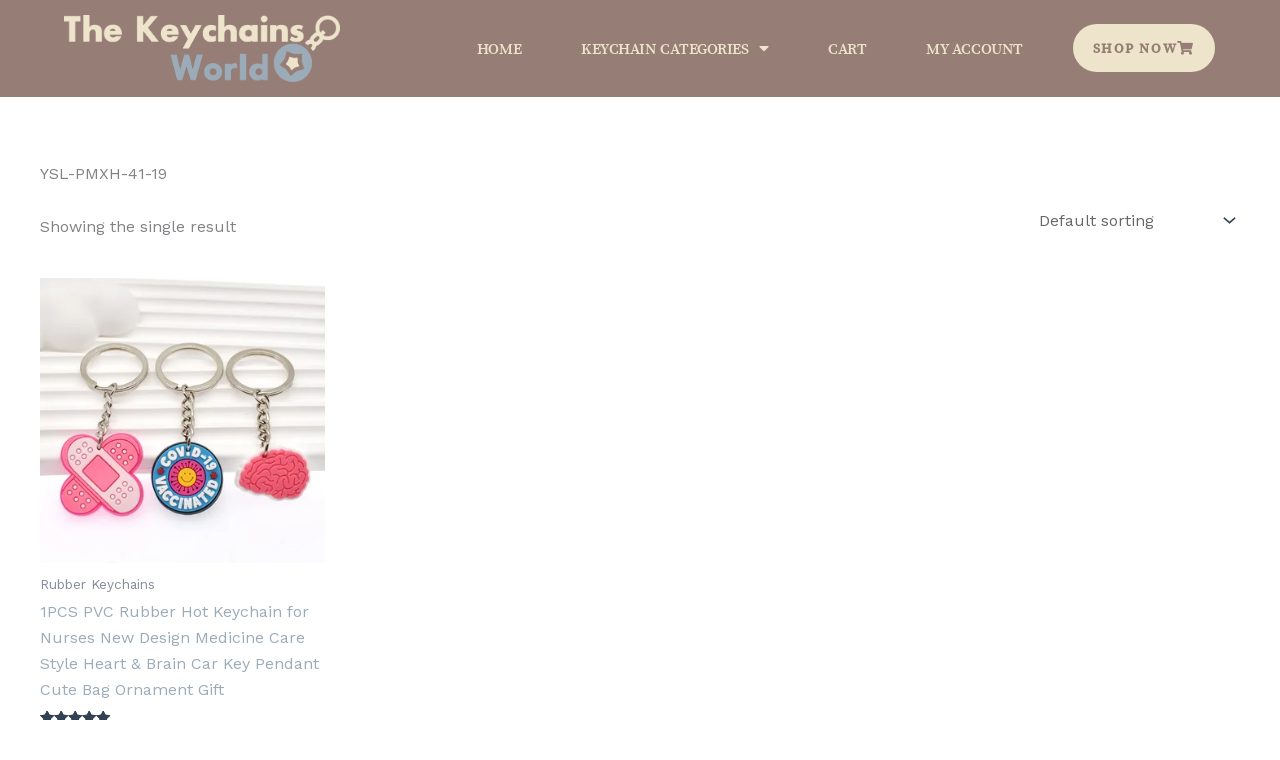

--- FILE ---
content_type: text/css
request_url: https://thekeychainsworld.com/wp-content/uploads/elementor/css/post-16.css?ver=1765187341
body_size: 1107
content:
.elementor-16 .elementor-element.elementor-element-3ad8a54b > .elementor-container > .elementor-column > .elementor-widget-wrap{align-content:center;align-items:center;}.elementor-16 .elementor-element.elementor-element-3ad8a54b:not(.elementor-motion-effects-element-type-background), .elementor-16 .elementor-element.elementor-element-3ad8a54b > .elementor-motion-effects-container > .elementor-motion-effects-layer{background-color:var( --e-global-color-primary );}.elementor-16 .elementor-element.elementor-element-3ad8a54b > .elementor-container{min-height:80px;}.elementor-16 .elementor-element.elementor-element-3ad8a54b{transition:background 0.3s, border 0.3s, border-radius 0.3s, box-shadow 0.3s;margin-top:0px;margin-bottom:0px;padding:0% 5% 0% 5%;z-index:9995;}.elementor-16 .elementor-element.elementor-element-3ad8a54b > .elementor-background-overlay{transition:background 0.3s, border-radius 0.3s, opacity 0.3s;}.elementor-widget-theme-site-logo .widget-image-caption{color:var( --e-global-color-text );font-family:var( --e-global-typography-text-font-family ), Sans-serif;font-weight:var( --e-global-typography-text-font-weight );}.elementor-16 .elementor-element.elementor-element-9153bd6 > .elementor-widget-container{padding:015px 0px 15px 0px;}.elementor-16 .elementor-element.elementor-element-9153bd6 img{width:100%;}.elementor-16 .elementor-element.elementor-element-4a83ab50.elementor-column > .elementor-widget-wrap{justify-content:flex-end;}.elementor-widget-nav-menu .elementor-nav-menu .elementor-item{font-family:var( --e-global-typography-primary-font-family ), Sans-serif;font-weight:var( --e-global-typography-primary-font-weight );}.elementor-widget-nav-menu .elementor-nav-menu--main .elementor-item{color:var( --e-global-color-text );fill:var( --e-global-color-text );}.elementor-widget-nav-menu .elementor-nav-menu--main .elementor-item:hover,
					.elementor-widget-nav-menu .elementor-nav-menu--main .elementor-item.elementor-item-active,
					.elementor-widget-nav-menu .elementor-nav-menu--main .elementor-item.highlighted,
					.elementor-widget-nav-menu .elementor-nav-menu--main .elementor-item:focus{color:var( --e-global-color-accent );fill:var( --e-global-color-accent );}.elementor-widget-nav-menu .elementor-nav-menu--main:not(.e--pointer-framed) .elementor-item:before,
					.elementor-widget-nav-menu .elementor-nav-menu--main:not(.e--pointer-framed) .elementor-item:after{background-color:var( --e-global-color-accent );}.elementor-widget-nav-menu .e--pointer-framed .elementor-item:before,
					.elementor-widget-nav-menu .e--pointer-framed .elementor-item:after{border-color:var( --e-global-color-accent );}.elementor-widget-nav-menu{--e-nav-menu-divider-color:var( --e-global-color-text );}.elementor-widget-nav-menu .elementor-nav-menu--dropdown .elementor-item, .elementor-widget-nav-menu .elementor-nav-menu--dropdown  .elementor-sub-item{font-family:var( --e-global-typography-accent-font-family ), Sans-serif;font-weight:var( --e-global-typography-accent-font-weight );}.elementor-16 .elementor-element.elementor-element-3737efa3{width:auto;max-width:auto;--e-nav-menu-horizontal-menu-item-margin:calc( 40px / 2 );}.elementor-16 .elementor-element.elementor-element-3737efa3 .elementor-menu-toggle{margin-left:auto;background-color:#FFFFFF00;border-width:0px;border-radius:0px;}.elementor-16 .elementor-element.elementor-element-3737efa3 .elementor-nav-menu .elementor-item{font-family:"Song Myung", Sans-serif;font-size:16px;font-weight:500;text-transform:uppercase;font-style:normal;text-decoration:none;line-height:24px;letter-spacing:-0.45px;}.elementor-16 .elementor-element.elementor-element-3737efa3 .elementor-nav-menu--main .elementor-item{color:var( --e-global-color-secondary );fill:var( --e-global-color-secondary );padding-left:10px;padding-right:10px;padding-top:4px;padding-bottom:4px;}.elementor-16 .elementor-element.elementor-element-3737efa3 .elementor-nav-menu--main .elementor-item:hover,
					.elementor-16 .elementor-element.elementor-element-3737efa3 .elementor-nav-menu--main .elementor-item.elementor-item-active,
					.elementor-16 .elementor-element.elementor-element-3737efa3 .elementor-nav-menu--main .elementor-item.highlighted,
					.elementor-16 .elementor-element.elementor-element-3737efa3 .elementor-nav-menu--main .elementor-item:focus{color:var( --e-global-color-astglobalcolor5 );fill:var( --e-global-color-astglobalcolor5 );}.elementor-16 .elementor-element.elementor-element-3737efa3 .elementor-nav-menu--main .elementor-item.elementor-item-active{color:var( --e-global-color-astglobalcolor5 );}.elementor-16 .elementor-element.elementor-element-3737efa3 .elementor-nav-menu--main:not(.elementor-nav-menu--layout-horizontal) .elementor-nav-menu > li:not(:last-child){margin-bottom:40px;}.elementor-16 .elementor-element.elementor-element-3737efa3 .elementor-nav-menu--dropdown a, .elementor-16 .elementor-element.elementor-element-3737efa3 .elementor-menu-toggle{color:var( --e-global-color-primary );fill:var( --e-global-color-primary );}.elementor-16 .elementor-element.elementor-element-3737efa3 .elementor-nav-menu--dropdown{background-color:var( --e-global-color-secondary );}.elementor-16 .elementor-element.elementor-element-3737efa3 .elementor-nav-menu--dropdown a:hover,
					.elementor-16 .elementor-element.elementor-element-3737efa3 .elementor-nav-menu--dropdown a:focus,
					.elementor-16 .elementor-element.elementor-element-3737efa3 .elementor-nav-menu--dropdown a.elementor-item-active,
					.elementor-16 .elementor-element.elementor-element-3737efa3 .elementor-nav-menu--dropdown a.highlighted,
					.elementor-16 .elementor-element.elementor-element-3737efa3 .elementor-menu-toggle:hover,
					.elementor-16 .elementor-element.elementor-element-3737efa3 .elementor-menu-toggle:focus{color:var( --e-global-color-eb1233c );}.elementor-16 .elementor-element.elementor-element-3737efa3 .elementor-nav-menu--dropdown a:hover,
					.elementor-16 .elementor-element.elementor-element-3737efa3 .elementor-nav-menu--dropdown a:focus,
					.elementor-16 .elementor-element.elementor-element-3737efa3 .elementor-nav-menu--dropdown a.elementor-item-active,
					.elementor-16 .elementor-element.elementor-element-3737efa3 .elementor-nav-menu--dropdown a.highlighted{background-color:var( --e-global-color-secondary );}.elementor-16 .elementor-element.elementor-element-3737efa3 .elementor-nav-menu--dropdown a.elementor-item-active{color:var( --e-global-color-eb1233c );background-color:var( --e-global-color-secondary );}.elementor-16 .elementor-element.elementor-element-3737efa3 .elementor-nav-menu--dropdown .elementor-item, .elementor-16 .elementor-element.elementor-element-3737efa3 .elementor-nav-menu--dropdown  .elementor-sub-item{font-family:"Song Myung", Sans-serif;font-size:14px;font-weight:400;text-transform:uppercase;font-style:normal;text-decoration:none;letter-spacing:1.53px;}.elementor-16 .elementor-element.elementor-element-3737efa3 div.elementor-menu-toggle{color:var( --e-global-color-secondary );}.elementor-16 .elementor-element.elementor-element-3737efa3 div.elementor-menu-toggle svg{fill:var( --e-global-color-secondary );}.elementor-16 .elementor-element.elementor-element-3737efa3 div.elementor-menu-toggle:hover, .elementor-16 .elementor-element.elementor-element-3737efa3 div.elementor-menu-toggle:focus{color:var( --e-global-color-eb1233c );}.elementor-16 .elementor-element.elementor-element-3737efa3 div.elementor-menu-toggle:hover svg, .elementor-16 .elementor-element.elementor-element-3737efa3 div.elementor-menu-toggle:focus svg{fill:var( --e-global-color-eb1233c );}.elementor-widget-button .elementor-button{background-color:var( --e-global-color-accent );font-family:var( --e-global-typography-accent-font-family ), Sans-serif;font-weight:var( --e-global-typography-accent-font-weight );}.elementor-16 .elementor-element.elementor-element-98d2003 .elementor-button{background-color:var( --e-global-color-secondary );font-family:"Song Myung", Sans-serif;font-size:14px;font-weight:600;text-transform:uppercase;font-style:normal;text-decoration:none;line-height:1.3em;letter-spacing:1.53px;fill:var( --e-global-color-primary );color:var( --e-global-color-primary );border-style:none;border-radius:24px 24px 24px 24px;padding:15px 20px 15px 20px;}.elementor-16 .elementor-element.elementor-element-98d2003 .elementor-button:hover, .elementor-16 .elementor-element.elementor-element-98d2003 .elementor-button:focus{background-color:var( --e-global-color-eb1233c );color:var( --e-global-color-astglobalcolor5 );}.elementor-16 .elementor-element.elementor-element-98d2003{width:auto;max-width:auto;}.elementor-16 .elementor-element.elementor-element-98d2003 > .elementor-widget-container{margin:0px 0px 0px 40px;}.elementor-16 .elementor-element.elementor-element-98d2003 .elementor-button-content-wrapper{flex-direction:row-reverse;}.elementor-16 .elementor-element.elementor-element-98d2003 .elementor-button .elementor-button-content-wrapper{gap:6px;}.elementor-16 .elementor-element.elementor-element-98d2003 .elementor-button:hover svg, .elementor-16 .elementor-element.elementor-element-98d2003 .elementor-button:focus svg{fill:var( --e-global-color-astglobalcolor5 );}.elementor-theme-builder-content-area{height:400px;}.elementor-location-header:before, .elementor-location-footer:before{content:"";display:table;clear:both;}@media(max-width:1024px){.elementor-16 .elementor-element.elementor-element-3737efa3 .elementor-nav-menu--main > .elementor-nav-menu > li > .elementor-nav-menu--dropdown, .elementor-16 .elementor-element.elementor-element-3737efa3 .elementor-nav-menu__container.elementor-nav-menu--dropdown{margin-top:22px !important;}.elementor-16 .elementor-element.elementor-element-3737efa3 .elementor-menu-toggle{border-width:1px;border-radius:0px;}}@media(min-width:768px){.elementor-16 .elementor-element.elementor-element-aea3c4d{width:23.935%;}.elementor-16 .elementor-element.elementor-element-4a83ab50{width:75.943%;}}@media(max-width:767px){.elementor-16 .elementor-element.elementor-element-aea3c4d{width:30%;}.elementor-16 .elementor-element.elementor-element-4a83ab50{width:70%;}.elementor-16 .elementor-element.elementor-element-98d2003 > .elementor-widget-container{margin:0px 0px 0px 8px;}.elementor-16 .elementor-element.elementor-element-98d2003 .elementor-button{padding:10px 10px 10px 10px;}}

--- FILE ---
content_type: text/css
request_url: https://thekeychainsworld.com/wp-content/uploads/elementor/css/post-47.css?ver=1765187341
body_size: 861
content:
.elementor-47 .elementor-element.elementor-element-76ddca17{margin-top:0px;margin-bottom:0px;}.elementor-47 .elementor-element.elementor-element-5bceace > .elementor-element-populated{padding:0px 0px 0px 0px;}.elementor-47 .elementor-element.elementor-element-65d79039:not(.elementor-motion-effects-element-type-background), .elementor-47 .elementor-element.elementor-element-65d79039 > .elementor-motion-effects-container > .elementor-motion-effects-layer{background-color:var( --e-global-color-primary );}.elementor-47 .elementor-element.elementor-element-65d79039 > .elementor-container{max-width:1760px;min-height:150px;}.elementor-47 .elementor-element.elementor-element-65d79039{border-style:solid;border-width:1px 0px 0px 0px;border-color:rgba(3,53,55,0.2);transition:background 0.3s, border 0.3s, border-radius 0.3s, box-shadow 0.3s;margin-top:0px;margin-bottom:0px;}.elementor-47 .elementor-element.elementor-element-65d79039 > .elementor-background-overlay{transition:background 0.3s, border-radius 0.3s, opacity 0.3s;}.elementor-bc-flex-widget .elementor-47 .elementor-element.elementor-element-218ca2f9.elementor-column .elementor-widget-wrap{align-items:center;}.elementor-47 .elementor-element.elementor-element-218ca2f9.elementor-column.elementor-element[data-element_type="column"] > .elementor-widget-wrap.elementor-element-populated{align-content:center;align-items:center;}.elementor-widget-image .widget-image-caption{color:var( --e-global-color-text );font-family:var( --e-global-typography-text-font-family ), Sans-serif;font-weight:var( --e-global-typography-text-font-weight );}.elementor-47 .elementor-element.elementor-element-401628f3 > .elementor-widget-container{padding:0px 0px 0px 0px;}.elementor-47 .elementor-element.elementor-element-401628f3{text-align:center;}.elementor-bc-flex-widget .elementor-47 .elementor-element.elementor-element-7738d36.elementor-column .elementor-widget-wrap{align-items:center;}.elementor-47 .elementor-element.elementor-element-7738d36.elementor-column.elementor-element[data-element_type="column"] > .elementor-widget-wrap.elementor-element-populated{align-content:center;align-items:center;}.elementor-widget-icon-list .elementor-icon-list-item:not(:last-child):after{border-color:var( --e-global-color-text );}.elementor-widget-icon-list .elementor-icon-list-icon i{color:var( --e-global-color-primary );}.elementor-widget-icon-list .elementor-icon-list-icon svg{fill:var( --e-global-color-primary );}.elementor-widget-icon-list .elementor-icon-list-item > .elementor-icon-list-text, .elementor-widget-icon-list .elementor-icon-list-item > a{font-family:var( --e-global-typography-text-font-family ), Sans-serif;font-weight:var( --e-global-typography-text-font-weight );}.elementor-widget-icon-list .elementor-icon-list-text{color:var( --e-global-color-secondary );}.elementor-47 .elementor-element.elementor-element-52b3a54 .elementor-icon-list-items:not(.elementor-inline-items) .elementor-icon-list-item:not(:last-child){padding-block-end:calc(35px/2);}.elementor-47 .elementor-element.elementor-element-52b3a54 .elementor-icon-list-items:not(.elementor-inline-items) .elementor-icon-list-item:not(:first-child){margin-block-start:calc(35px/2);}.elementor-47 .elementor-element.elementor-element-52b3a54 .elementor-icon-list-items.elementor-inline-items .elementor-icon-list-item{margin-inline:calc(35px/2);}.elementor-47 .elementor-element.elementor-element-52b3a54 .elementor-icon-list-items.elementor-inline-items{margin-inline:calc(-35px/2);}.elementor-47 .elementor-element.elementor-element-52b3a54 .elementor-icon-list-items.elementor-inline-items .elementor-icon-list-item:after{inset-inline-end:calc(-35px/2);}.elementor-47 .elementor-element.elementor-element-52b3a54 .elementor-icon-list-icon i{transition:color 0.3s;}.elementor-47 .elementor-element.elementor-element-52b3a54 .elementor-icon-list-icon svg{transition:fill 0.3s;}.elementor-47 .elementor-element.elementor-element-52b3a54{--e-icon-list-icon-size:14px;--icon-vertical-offset:0px;}.elementor-47 .elementor-element.elementor-element-52b3a54 .elementor-icon-list-item > .elementor-icon-list-text, .elementor-47 .elementor-element.elementor-element-52b3a54 .elementor-icon-list-item > a{font-family:"Song Myung", Sans-serif;font-weight:400;}.elementor-47 .elementor-element.elementor-element-52b3a54 .elementor-icon-list-item:hover .elementor-icon-list-text{color:var( --e-global-color-astglobalcolor5 );}.elementor-47 .elementor-element.elementor-element-52b3a54 .elementor-icon-list-text{transition:color 0.3s;}.elementor-47 .elementor-element.elementor-element-d2766c1 .elementor-icon-list-items:not(.elementor-inline-items) .elementor-icon-list-item:not(:last-child){padding-block-end:calc(20px/2);}.elementor-47 .elementor-element.elementor-element-d2766c1 .elementor-icon-list-items:not(.elementor-inline-items) .elementor-icon-list-item:not(:first-child){margin-block-start:calc(20px/2);}.elementor-47 .elementor-element.elementor-element-d2766c1 .elementor-icon-list-items.elementor-inline-items .elementor-icon-list-item{margin-inline:calc(20px/2);}.elementor-47 .elementor-element.elementor-element-d2766c1 .elementor-icon-list-items.elementor-inline-items{margin-inline:calc(-20px/2);}.elementor-47 .elementor-element.elementor-element-d2766c1 .elementor-icon-list-items.elementor-inline-items .elementor-icon-list-item:after{inset-inline-end:calc(-20px/2);}.elementor-47 .elementor-element.elementor-element-d2766c1 .elementor-icon-list-icon i{transition:color 0.3s;}.elementor-47 .elementor-element.elementor-element-d2766c1 .elementor-icon-list-icon svg{transition:fill 0.3s;}.elementor-47 .elementor-element.elementor-element-d2766c1{--e-icon-list-icon-size:14px;--icon-vertical-offset:0px;}.elementor-47 .elementor-element.elementor-element-d2766c1 .elementor-icon-list-item > .elementor-icon-list-text, .elementor-47 .elementor-element.elementor-element-d2766c1 .elementor-icon-list-item > a{font-family:"Song Myung", Sans-serif;font-weight:400;}.elementor-47 .elementor-element.elementor-element-d2766c1 .elementor-icon-list-item:hover .elementor-icon-list-text{color:var( --e-global-color-astglobalcolor5 );}.elementor-47 .elementor-element.elementor-element-d2766c1 .elementor-icon-list-text{transition:color 0.3s;}.elementor-bc-flex-widget .elementor-47 .elementor-element.elementor-element-46a1a4f0.elementor-column .elementor-widget-wrap{align-items:center;}.elementor-47 .elementor-element.elementor-element-46a1a4f0.elementor-column.elementor-element[data-element_type="column"] > .elementor-widget-wrap.elementor-element-populated{align-content:center;align-items:center;}.elementor-47 .elementor-element.elementor-element-46a1a4f0 > .elementor-element-populated{padding:0px 0px 0px 0px;}.elementor-widget-button .elementor-button{background-color:var( --e-global-color-accent );font-family:var( --e-global-typography-accent-font-family ), Sans-serif;font-weight:var( --e-global-typography-accent-font-weight );}.elementor-47 .elementor-element.elementor-element-574055b .elementor-button{background-color:#D7C0AE00;font-family:"Song Myung", Sans-serif;font-weight:500;fill:var( --e-global-color-secondary );color:var( --e-global-color-secondary );border-style:solid;border-width:1px 1px 1px 1px;border-color:var( --e-global-color-secondary );border-radius:24px 24px 24px 24px;}.elementor-47 .elementor-element.elementor-element-574055b .elementor-button:hover, .elementor-47 .elementor-element.elementor-element-574055b .elementor-button:focus{color:var( --e-global-color-astglobalcolor5 );border-color:var( --e-global-color-astglobalcolor5 );}.elementor-47 .elementor-element.elementor-element-574055b .elementor-button:hover svg, .elementor-47 .elementor-element.elementor-element-574055b .elementor-button:focus svg{fill:var( --e-global-color-astglobalcolor5 );}.elementor-theme-builder-content-area{height:400px;}.elementor-location-header:before, .elementor-location-footer:before{content:"";display:table;clear:both;}@media(max-width:1024px){.elementor-47 .elementor-element.elementor-element-76ddca17{margin-top:100px;margin-bottom:0px;}.elementor-47 .elementor-element.elementor-element-218ca2f9 > .elementor-element-populated{padding:30px 0px 20px 0px;}.elementor-47 .elementor-element.elementor-element-401628f3{text-align:center;}.elementor-47 .elementor-element.elementor-element-46a1a4f0 > .elementor-element-populated{padding:20px 0px 0px 0px;}}@media(max-width:767px){.elementor-47 .elementor-element.elementor-element-76ddca17{margin-top:100px;margin-bottom:0px;}}@media(min-width:768px){.elementor-47 .elementor-element.elementor-element-218ca2f9{width:20%;}.elementor-47 .elementor-element.elementor-element-7738d36{width:59.333%;}.elementor-47 .elementor-element.elementor-element-46a1a4f0{width:20%;}}@media(max-width:1024px) and (min-width:768px){.elementor-47 .elementor-element.elementor-element-218ca2f9{width:100%;}.elementor-47 .elementor-element.elementor-element-7738d36{width:100%;}.elementor-47 .elementor-element.elementor-element-46a1a4f0{width:100%;}}